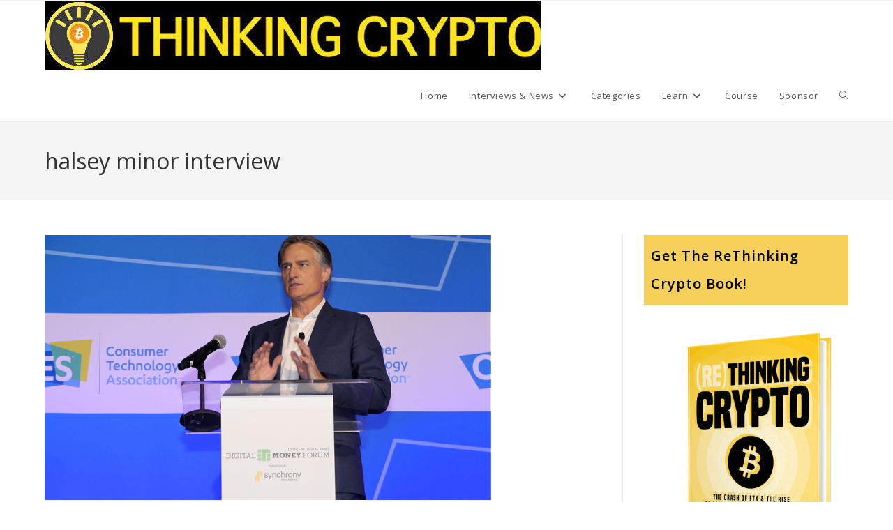

--- FILE ---
content_type: text/html; charset=UTF-8
request_url: https://www.thinkingcrypto.com/halsey-minor-interview-videocoin-cnet-uphold-video-nfts-bitcoin-sec-crypto-regulations/halsey-minor-interview/
body_size: 14526
content:
<!DOCTYPE html>
<html class="html" lang="en-US">
<head>
	<meta charset="UTF-8">
	<link rel="profile" href="https://gmpg.org/xfn/11">

	<title>halsey minor interview &#8211; Thinking Crypto Podcast</title>
<meta name='robots' content='max-image-preview:large' />
	<style>img:is([sizes="auto" i], [sizes^="auto," i]) { contain-intrinsic-size: 3000px 1500px }</style>
	<meta name="viewport" content="width=device-width, initial-scale=1"><link rel='dns-prefetch' href='//fonts.googleapis.com' />
<link rel="alternate" type="application/rss+xml" title="Thinking Crypto Podcast &raquo; Feed" href="https://www.thinkingcrypto.com/feed/" />
<link rel="alternate" type="application/rss+xml" title="Thinking Crypto Podcast &raquo; Comments Feed" href="https://www.thinkingcrypto.com/comments/feed/" />
<link rel="alternate" type="application/rss+xml" title="Thinking Crypto Podcast &raquo; halsey minor interview Comments Feed" href="https://www.thinkingcrypto.com/halsey-minor-interview-videocoin-cnet-uphold-video-nfts-bitcoin-sec-crypto-regulations/halsey-minor-interview/feed/" />
<script>
window._wpemojiSettings = {"baseUrl":"https:\/\/s.w.org\/images\/core\/emoji\/16.0.1\/72x72\/","ext":".png","svgUrl":"https:\/\/s.w.org\/images\/core\/emoji\/16.0.1\/svg\/","svgExt":".svg","source":{"concatemoji":"https:\/\/www.thinkingcrypto.com\/wp-includes\/js\/wp-emoji-release.min.js?ver=6.8.3"}};
/*! This file is auto-generated */
!function(s,n){var o,i,e;function c(e){try{var t={supportTests:e,timestamp:(new Date).valueOf()};sessionStorage.setItem(o,JSON.stringify(t))}catch(e){}}function p(e,t,n){e.clearRect(0,0,e.canvas.width,e.canvas.height),e.fillText(t,0,0);var t=new Uint32Array(e.getImageData(0,0,e.canvas.width,e.canvas.height).data),a=(e.clearRect(0,0,e.canvas.width,e.canvas.height),e.fillText(n,0,0),new Uint32Array(e.getImageData(0,0,e.canvas.width,e.canvas.height).data));return t.every(function(e,t){return e===a[t]})}function u(e,t){e.clearRect(0,0,e.canvas.width,e.canvas.height),e.fillText(t,0,0);for(var n=e.getImageData(16,16,1,1),a=0;a<n.data.length;a++)if(0!==n.data[a])return!1;return!0}function f(e,t,n,a){switch(t){case"flag":return n(e,"\ud83c\udff3\ufe0f\u200d\u26a7\ufe0f","\ud83c\udff3\ufe0f\u200b\u26a7\ufe0f")?!1:!n(e,"\ud83c\udde8\ud83c\uddf6","\ud83c\udde8\u200b\ud83c\uddf6")&&!n(e,"\ud83c\udff4\udb40\udc67\udb40\udc62\udb40\udc65\udb40\udc6e\udb40\udc67\udb40\udc7f","\ud83c\udff4\u200b\udb40\udc67\u200b\udb40\udc62\u200b\udb40\udc65\u200b\udb40\udc6e\u200b\udb40\udc67\u200b\udb40\udc7f");case"emoji":return!a(e,"\ud83e\udedf")}return!1}function g(e,t,n,a){var r="undefined"!=typeof WorkerGlobalScope&&self instanceof WorkerGlobalScope?new OffscreenCanvas(300,150):s.createElement("canvas"),o=r.getContext("2d",{willReadFrequently:!0}),i=(o.textBaseline="top",o.font="600 32px Arial",{});return e.forEach(function(e){i[e]=t(o,e,n,a)}),i}function t(e){var t=s.createElement("script");t.src=e,t.defer=!0,s.head.appendChild(t)}"undefined"!=typeof Promise&&(o="wpEmojiSettingsSupports",i=["flag","emoji"],n.supports={everything:!0,everythingExceptFlag:!0},e=new Promise(function(e){s.addEventListener("DOMContentLoaded",e,{once:!0})}),new Promise(function(t){var n=function(){try{var e=JSON.parse(sessionStorage.getItem(o));if("object"==typeof e&&"number"==typeof e.timestamp&&(new Date).valueOf()<e.timestamp+604800&&"object"==typeof e.supportTests)return e.supportTests}catch(e){}return null}();if(!n){if("undefined"!=typeof Worker&&"undefined"!=typeof OffscreenCanvas&&"undefined"!=typeof URL&&URL.createObjectURL&&"undefined"!=typeof Blob)try{var e="postMessage("+g.toString()+"("+[JSON.stringify(i),f.toString(),p.toString(),u.toString()].join(",")+"));",a=new Blob([e],{type:"text/javascript"}),r=new Worker(URL.createObjectURL(a),{name:"wpTestEmojiSupports"});return void(r.onmessage=function(e){c(n=e.data),r.terminate(),t(n)})}catch(e){}c(n=g(i,f,p,u))}t(n)}).then(function(e){for(var t in e)n.supports[t]=e[t],n.supports.everything=n.supports.everything&&n.supports[t],"flag"!==t&&(n.supports.everythingExceptFlag=n.supports.everythingExceptFlag&&n.supports[t]);n.supports.everythingExceptFlag=n.supports.everythingExceptFlag&&!n.supports.flag,n.DOMReady=!1,n.readyCallback=function(){n.DOMReady=!0}}).then(function(){return e}).then(function(){var e;n.supports.everything||(n.readyCallback(),(e=n.source||{}).concatemoji?t(e.concatemoji):e.wpemoji&&e.twemoji&&(t(e.twemoji),t(e.wpemoji)))}))}((window,document),window._wpemojiSettings);
</script>
<style id='wp-emoji-styles-inline-css'>

	img.wp-smiley, img.emoji {
		display: inline !important;
		border: none !important;
		box-shadow: none !important;
		height: 1em !important;
		width: 1em !important;
		margin: 0 0.07em !important;
		vertical-align: -0.1em !important;
		background: none !important;
		padding: 0 !important;
	}
</style>
<link rel='stylesheet' id='wp-block-library-css' href='https://www.thinkingcrypto.com/wp-includes/css/dist/block-library/style.min.css?ver=6.8.3' media='all' />
<style id='wp-block-library-theme-inline-css'>
.wp-block-audio :where(figcaption){color:#555;font-size:13px;text-align:center}.is-dark-theme .wp-block-audio :where(figcaption){color:#ffffffa6}.wp-block-audio{margin:0 0 1em}.wp-block-code{border:1px solid #ccc;border-radius:4px;font-family:Menlo,Consolas,monaco,monospace;padding:.8em 1em}.wp-block-embed :where(figcaption){color:#555;font-size:13px;text-align:center}.is-dark-theme .wp-block-embed :where(figcaption){color:#ffffffa6}.wp-block-embed{margin:0 0 1em}.blocks-gallery-caption{color:#555;font-size:13px;text-align:center}.is-dark-theme .blocks-gallery-caption{color:#ffffffa6}:root :where(.wp-block-image figcaption){color:#555;font-size:13px;text-align:center}.is-dark-theme :root :where(.wp-block-image figcaption){color:#ffffffa6}.wp-block-image{margin:0 0 1em}.wp-block-pullquote{border-bottom:4px solid;border-top:4px solid;color:currentColor;margin-bottom:1.75em}.wp-block-pullquote cite,.wp-block-pullquote footer,.wp-block-pullquote__citation{color:currentColor;font-size:.8125em;font-style:normal;text-transform:uppercase}.wp-block-quote{border-left:.25em solid;margin:0 0 1.75em;padding-left:1em}.wp-block-quote cite,.wp-block-quote footer{color:currentColor;font-size:.8125em;font-style:normal;position:relative}.wp-block-quote:where(.has-text-align-right){border-left:none;border-right:.25em solid;padding-left:0;padding-right:1em}.wp-block-quote:where(.has-text-align-center){border:none;padding-left:0}.wp-block-quote.is-large,.wp-block-quote.is-style-large,.wp-block-quote:where(.is-style-plain){border:none}.wp-block-search .wp-block-search__label{font-weight:700}.wp-block-search__button{border:1px solid #ccc;padding:.375em .625em}:where(.wp-block-group.has-background){padding:1.25em 2.375em}.wp-block-separator.has-css-opacity{opacity:.4}.wp-block-separator{border:none;border-bottom:2px solid;margin-left:auto;margin-right:auto}.wp-block-separator.has-alpha-channel-opacity{opacity:1}.wp-block-separator:not(.is-style-wide):not(.is-style-dots){width:100px}.wp-block-separator.has-background:not(.is-style-dots){border-bottom:none;height:1px}.wp-block-separator.has-background:not(.is-style-wide):not(.is-style-dots){height:2px}.wp-block-table{margin:0 0 1em}.wp-block-table td,.wp-block-table th{word-break:normal}.wp-block-table :where(figcaption){color:#555;font-size:13px;text-align:center}.is-dark-theme .wp-block-table :where(figcaption){color:#ffffffa6}.wp-block-video :where(figcaption){color:#555;font-size:13px;text-align:center}.is-dark-theme .wp-block-video :where(figcaption){color:#ffffffa6}.wp-block-video{margin:0 0 1em}:root :where(.wp-block-template-part.has-background){margin-bottom:0;margin-top:0;padding:1.25em 2.375em}
</style>
<style id='classic-theme-styles-inline-css'>
/*! This file is auto-generated */
.wp-block-button__link{color:#fff;background-color:#32373c;border-radius:9999px;box-shadow:none;text-decoration:none;padding:calc(.667em + 2px) calc(1.333em + 2px);font-size:1.125em}.wp-block-file__button{background:#32373c;color:#fff;text-decoration:none}
</style>
<style id='global-styles-inline-css'>
:root{--wp--preset--aspect-ratio--square: 1;--wp--preset--aspect-ratio--4-3: 4/3;--wp--preset--aspect-ratio--3-4: 3/4;--wp--preset--aspect-ratio--3-2: 3/2;--wp--preset--aspect-ratio--2-3: 2/3;--wp--preset--aspect-ratio--16-9: 16/9;--wp--preset--aspect-ratio--9-16: 9/16;--wp--preset--color--black: #000000;--wp--preset--color--cyan-bluish-gray: #abb8c3;--wp--preset--color--white: #ffffff;--wp--preset--color--pale-pink: #f78da7;--wp--preset--color--vivid-red: #cf2e2e;--wp--preset--color--luminous-vivid-orange: #ff6900;--wp--preset--color--luminous-vivid-amber: #fcb900;--wp--preset--color--light-green-cyan: #7bdcb5;--wp--preset--color--vivid-green-cyan: #00d084;--wp--preset--color--pale-cyan-blue: #8ed1fc;--wp--preset--color--vivid-cyan-blue: #0693e3;--wp--preset--color--vivid-purple: #9b51e0;--wp--preset--gradient--vivid-cyan-blue-to-vivid-purple: linear-gradient(135deg,rgba(6,147,227,1) 0%,rgb(155,81,224) 100%);--wp--preset--gradient--light-green-cyan-to-vivid-green-cyan: linear-gradient(135deg,rgb(122,220,180) 0%,rgb(0,208,130) 100%);--wp--preset--gradient--luminous-vivid-amber-to-luminous-vivid-orange: linear-gradient(135deg,rgba(252,185,0,1) 0%,rgba(255,105,0,1) 100%);--wp--preset--gradient--luminous-vivid-orange-to-vivid-red: linear-gradient(135deg,rgba(255,105,0,1) 0%,rgb(207,46,46) 100%);--wp--preset--gradient--very-light-gray-to-cyan-bluish-gray: linear-gradient(135deg,rgb(238,238,238) 0%,rgb(169,184,195) 100%);--wp--preset--gradient--cool-to-warm-spectrum: linear-gradient(135deg,rgb(74,234,220) 0%,rgb(151,120,209) 20%,rgb(207,42,186) 40%,rgb(238,44,130) 60%,rgb(251,105,98) 80%,rgb(254,248,76) 100%);--wp--preset--gradient--blush-light-purple: linear-gradient(135deg,rgb(255,206,236) 0%,rgb(152,150,240) 100%);--wp--preset--gradient--blush-bordeaux: linear-gradient(135deg,rgb(254,205,165) 0%,rgb(254,45,45) 50%,rgb(107,0,62) 100%);--wp--preset--gradient--luminous-dusk: linear-gradient(135deg,rgb(255,203,112) 0%,rgb(199,81,192) 50%,rgb(65,88,208) 100%);--wp--preset--gradient--pale-ocean: linear-gradient(135deg,rgb(255,245,203) 0%,rgb(182,227,212) 50%,rgb(51,167,181) 100%);--wp--preset--gradient--electric-grass: linear-gradient(135deg,rgb(202,248,128) 0%,rgb(113,206,126) 100%);--wp--preset--gradient--midnight: linear-gradient(135deg,rgb(2,3,129) 0%,rgb(40,116,252) 100%);--wp--preset--font-size--small: 13px;--wp--preset--font-size--medium: 20px;--wp--preset--font-size--large: 36px;--wp--preset--font-size--x-large: 42px;--wp--preset--spacing--20: 0.44rem;--wp--preset--spacing--30: 0.67rem;--wp--preset--spacing--40: 1rem;--wp--preset--spacing--50: 1.5rem;--wp--preset--spacing--60: 2.25rem;--wp--preset--spacing--70: 3.38rem;--wp--preset--spacing--80: 5.06rem;--wp--preset--shadow--natural: 6px 6px 9px rgba(0, 0, 0, 0.2);--wp--preset--shadow--deep: 12px 12px 50px rgba(0, 0, 0, 0.4);--wp--preset--shadow--sharp: 6px 6px 0px rgba(0, 0, 0, 0.2);--wp--preset--shadow--outlined: 6px 6px 0px -3px rgba(255, 255, 255, 1), 6px 6px rgba(0, 0, 0, 1);--wp--preset--shadow--crisp: 6px 6px 0px rgba(0, 0, 0, 1);}:where(.is-layout-flex){gap: 0.5em;}:where(.is-layout-grid){gap: 0.5em;}body .is-layout-flex{display: flex;}.is-layout-flex{flex-wrap: wrap;align-items: center;}.is-layout-flex > :is(*, div){margin: 0;}body .is-layout-grid{display: grid;}.is-layout-grid > :is(*, div){margin: 0;}:where(.wp-block-columns.is-layout-flex){gap: 2em;}:where(.wp-block-columns.is-layout-grid){gap: 2em;}:where(.wp-block-post-template.is-layout-flex){gap: 1.25em;}:where(.wp-block-post-template.is-layout-grid){gap: 1.25em;}.has-black-color{color: var(--wp--preset--color--black) !important;}.has-cyan-bluish-gray-color{color: var(--wp--preset--color--cyan-bluish-gray) !important;}.has-white-color{color: var(--wp--preset--color--white) !important;}.has-pale-pink-color{color: var(--wp--preset--color--pale-pink) !important;}.has-vivid-red-color{color: var(--wp--preset--color--vivid-red) !important;}.has-luminous-vivid-orange-color{color: var(--wp--preset--color--luminous-vivid-orange) !important;}.has-luminous-vivid-amber-color{color: var(--wp--preset--color--luminous-vivid-amber) !important;}.has-light-green-cyan-color{color: var(--wp--preset--color--light-green-cyan) !important;}.has-vivid-green-cyan-color{color: var(--wp--preset--color--vivid-green-cyan) !important;}.has-pale-cyan-blue-color{color: var(--wp--preset--color--pale-cyan-blue) !important;}.has-vivid-cyan-blue-color{color: var(--wp--preset--color--vivid-cyan-blue) !important;}.has-vivid-purple-color{color: var(--wp--preset--color--vivid-purple) !important;}.has-black-background-color{background-color: var(--wp--preset--color--black) !important;}.has-cyan-bluish-gray-background-color{background-color: var(--wp--preset--color--cyan-bluish-gray) !important;}.has-white-background-color{background-color: var(--wp--preset--color--white) !important;}.has-pale-pink-background-color{background-color: var(--wp--preset--color--pale-pink) !important;}.has-vivid-red-background-color{background-color: var(--wp--preset--color--vivid-red) !important;}.has-luminous-vivid-orange-background-color{background-color: var(--wp--preset--color--luminous-vivid-orange) !important;}.has-luminous-vivid-amber-background-color{background-color: var(--wp--preset--color--luminous-vivid-amber) !important;}.has-light-green-cyan-background-color{background-color: var(--wp--preset--color--light-green-cyan) !important;}.has-vivid-green-cyan-background-color{background-color: var(--wp--preset--color--vivid-green-cyan) !important;}.has-pale-cyan-blue-background-color{background-color: var(--wp--preset--color--pale-cyan-blue) !important;}.has-vivid-cyan-blue-background-color{background-color: var(--wp--preset--color--vivid-cyan-blue) !important;}.has-vivid-purple-background-color{background-color: var(--wp--preset--color--vivid-purple) !important;}.has-black-border-color{border-color: var(--wp--preset--color--black) !important;}.has-cyan-bluish-gray-border-color{border-color: var(--wp--preset--color--cyan-bluish-gray) !important;}.has-white-border-color{border-color: var(--wp--preset--color--white) !important;}.has-pale-pink-border-color{border-color: var(--wp--preset--color--pale-pink) !important;}.has-vivid-red-border-color{border-color: var(--wp--preset--color--vivid-red) !important;}.has-luminous-vivid-orange-border-color{border-color: var(--wp--preset--color--luminous-vivid-orange) !important;}.has-luminous-vivid-amber-border-color{border-color: var(--wp--preset--color--luminous-vivid-amber) !important;}.has-light-green-cyan-border-color{border-color: var(--wp--preset--color--light-green-cyan) !important;}.has-vivid-green-cyan-border-color{border-color: var(--wp--preset--color--vivid-green-cyan) !important;}.has-pale-cyan-blue-border-color{border-color: var(--wp--preset--color--pale-cyan-blue) !important;}.has-vivid-cyan-blue-border-color{border-color: var(--wp--preset--color--vivid-cyan-blue) !important;}.has-vivid-purple-border-color{border-color: var(--wp--preset--color--vivid-purple) !important;}.has-vivid-cyan-blue-to-vivid-purple-gradient-background{background: var(--wp--preset--gradient--vivid-cyan-blue-to-vivid-purple) !important;}.has-light-green-cyan-to-vivid-green-cyan-gradient-background{background: var(--wp--preset--gradient--light-green-cyan-to-vivid-green-cyan) !important;}.has-luminous-vivid-amber-to-luminous-vivid-orange-gradient-background{background: var(--wp--preset--gradient--luminous-vivid-amber-to-luminous-vivid-orange) !important;}.has-luminous-vivid-orange-to-vivid-red-gradient-background{background: var(--wp--preset--gradient--luminous-vivid-orange-to-vivid-red) !important;}.has-very-light-gray-to-cyan-bluish-gray-gradient-background{background: var(--wp--preset--gradient--very-light-gray-to-cyan-bluish-gray) !important;}.has-cool-to-warm-spectrum-gradient-background{background: var(--wp--preset--gradient--cool-to-warm-spectrum) !important;}.has-blush-light-purple-gradient-background{background: var(--wp--preset--gradient--blush-light-purple) !important;}.has-blush-bordeaux-gradient-background{background: var(--wp--preset--gradient--blush-bordeaux) !important;}.has-luminous-dusk-gradient-background{background: var(--wp--preset--gradient--luminous-dusk) !important;}.has-pale-ocean-gradient-background{background: var(--wp--preset--gradient--pale-ocean) !important;}.has-electric-grass-gradient-background{background: var(--wp--preset--gradient--electric-grass) !important;}.has-midnight-gradient-background{background: var(--wp--preset--gradient--midnight) !important;}.has-small-font-size{font-size: var(--wp--preset--font-size--small) !important;}.has-medium-font-size{font-size: var(--wp--preset--font-size--medium) !important;}.has-large-font-size{font-size: var(--wp--preset--font-size--large) !important;}.has-x-large-font-size{font-size: var(--wp--preset--font-size--x-large) !important;}
:where(.wp-block-post-template.is-layout-flex){gap: 1.25em;}:where(.wp-block-post-template.is-layout-grid){gap: 1.25em;}
:where(.wp-block-columns.is-layout-flex){gap: 2em;}:where(.wp-block-columns.is-layout-grid){gap: 2em;}
:root :where(.wp-block-pullquote){font-size: 1.5em;line-height: 1.6;}
</style>
<link rel='stylesheet' id='wp-components-css' href='https://www.thinkingcrypto.com/wp-includes/css/dist/components/style.min.css?ver=6.8.3' media='all' />
<link rel='stylesheet' id='godaddy-styles-css' href='https://www.thinkingcrypto.com/wp-content/mu-plugins/vendor/wpex/godaddy-launch/includes/Dependencies/GoDaddy/Styles/build/latest.css?ver=2.0.2' media='all' />
<link rel='stylesheet' id='oceanwp-style-css' href='https://www.thinkingcrypto.com/wp-content/themes/oceanwp/assets/css/style.min.css?ver=1.0' media='all' />
<link rel='stylesheet' id='child-style-css' href='https://www.thinkingcrypto.com/wp-content/themes/thinkingcrypto-child-theme/style.css?ver=6.8.3' media='all' />
<link rel='stylesheet' id='font-awesome-css' href='https://www.thinkingcrypto.com/wp-content/themes/oceanwp/assets/fonts/fontawesome/css/all.min.css?ver=6.7.2' media='all' />
<link rel='stylesheet' id='simple-line-icons-css' href='https://www.thinkingcrypto.com/wp-content/themes/oceanwp/assets/css/third/simple-line-icons.min.css?ver=2.4.0' media='all' />
<link rel='stylesheet' id='oceanwp-google-font-open-sans-css' href='//fonts.googleapis.com/css?family=Open+Sans%3A100%2C200%2C300%2C400%2C500%2C600%2C700%2C800%2C900%2C100i%2C200i%2C300i%2C400i%2C500i%2C600i%2C700i%2C800i%2C900i&#038;subset=latin&#038;display=swap&#038;ver=6.8.3' media='all' />
<script src="https://www.thinkingcrypto.com/wp-includes/js/jquery/jquery.min.js?ver=3.7.1" id="jquery-core-js"></script>
<script src="https://www.thinkingcrypto.com/wp-includes/js/jquery/jquery-migrate.min.js?ver=3.4.1" id="jquery-migrate-js"></script>
<link rel="https://api.w.org/" href="https://www.thinkingcrypto.com/wp-json/" /><link rel="alternate" title="JSON" type="application/json" href="https://www.thinkingcrypto.com/wp-json/wp/v2/media/1490" /><link rel="EditURI" type="application/rsd+xml" title="RSD" href="https://www.thinkingcrypto.com/xmlrpc.php?rsd" />
<meta name="generator" content="WordPress 6.8.3" />
<link rel='shortlink' href='https://www.thinkingcrypto.com/?p=1490' />
<link rel="alternate" title="oEmbed (JSON)" type="application/json+oembed" href="https://www.thinkingcrypto.com/wp-json/oembed/1.0/embed?url=https%3A%2F%2Fwww.thinkingcrypto.com%2Fhalsey-minor-interview-videocoin-cnet-uphold-video-nfts-bitcoin-sec-crypto-regulations%2Fhalsey-minor-interview%2F" />
<link rel="alternate" title="oEmbed (XML)" type="text/xml+oembed" href="https://www.thinkingcrypto.com/wp-json/oembed/1.0/embed?url=https%3A%2F%2Fwww.thinkingcrypto.com%2Fhalsey-minor-interview-videocoin-cnet-uphold-video-nfts-bitcoin-sec-crypto-regulations%2Fhalsey-minor-interview%2F&#038;format=xml" />
<meta name="generator" content="Elementor 3.34.2; features: e_font_icon_svg, additional_custom_breakpoints; settings: css_print_method-external, google_font-enabled, font_display-auto">
			<style>
				.e-con.e-parent:nth-of-type(n+4):not(.e-lazyloaded):not(.e-no-lazyload),
				.e-con.e-parent:nth-of-type(n+4):not(.e-lazyloaded):not(.e-no-lazyload) * {
					background-image: none !important;
				}
				@media screen and (max-height: 1024px) {
					.e-con.e-parent:nth-of-type(n+3):not(.e-lazyloaded):not(.e-no-lazyload),
					.e-con.e-parent:nth-of-type(n+3):not(.e-lazyloaded):not(.e-no-lazyload) * {
						background-image: none !important;
					}
				}
				@media screen and (max-height: 640px) {
					.e-con.e-parent:nth-of-type(n+2):not(.e-lazyloaded):not(.e-no-lazyload),
					.e-con.e-parent:nth-of-type(n+2):not(.e-lazyloaded):not(.e-no-lazyload) * {
						background-image: none !important;
					}
				}
			</style>
			<link rel="icon" href="https://www.thinkingcrypto.com/wp-content/uploads/2023/12/cropped-coin-logo-32x32.png" sizes="32x32" />
<link rel="icon" href="https://www.thinkingcrypto.com/wp-content/uploads/2023/12/cropped-coin-logo-192x192.png" sizes="192x192" />
<link rel="apple-touch-icon" href="https://www.thinkingcrypto.com/wp-content/uploads/2023/12/cropped-coin-logo-180x180.png" />
<meta name="msapplication-TileImage" content="https://www.thinkingcrypto.com/wp-content/uploads/2023/12/cropped-coin-logo-270x270.png" />
		<style id="wp-custom-css">
			#top-bar{padding:0}h1.has-background,h2.has-background,h3.has-background,h4.has-background,h5.has-background,h6.has-background{padding:.5em .5em}.sidebar-box .widget-title,.sidebar-box.widget_block .wp-block-heading{margin-bottom:10px;padding:10px;line-height:2!important;background-color:#F6D05a}.site-breadcrumbs{display:none !important}#author-bio{display:none !important}		</style>
		<!-- OceanWP CSS -->
<style type="text/css">
/* Colors */a:hover,a.light:hover,.theme-heading .text::before,.theme-heading .text::after,#top-bar-content >a:hover,#top-bar-social li.oceanwp-email a:hover,#site-navigation-wrap .dropdown-menu >li >a:hover,#site-header.medium-header #medium-searchform button:hover,.oceanwp-mobile-menu-icon a:hover,.blog-entry.post .blog-entry-header .entry-title a:hover,.blog-entry.post .blog-entry-readmore a:hover,.blog-entry.thumbnail-entry .blog-entry-category a,ul.meta li a:hover,.dropcap,.single nav.post-navigation .nav-links .title,body .related-post-title a:hover,body #wp-calendar caption,body .contact-info-widget.default i,body .contact-info-widget.big-icons i,body .custom-links-widget .oceanwp-custom-links li a:hover,body .custom-links-widget .oceanwp-custom-links li a:hover:before,body .posts-thumbnails-widget li a:hover,body .social-widget li.oceanwp-email a:hover,.comment-author .comment-meta .comment-reply-link,#respond #cancel-comment-reply-link:hover,#footer-widgets .footer-box a:hover,#footer-bottom a:hover,#footer-bottom #footer-bottom-menu a:hover,.sidr a:hover,.sidr-class-dropdown-toggle:hover,.sidr-class-menu-item-has-children.active >a,.sidr-class-menu-item-has-children.active >a >.sidr-class-dropdown-toggle,input[type=checkbox]:checked:before{color:#f6d05a}.single nav.post-navigation .nav-links .title .owp-icon use,.blog-entry.post .blog-entry-readmore a:hover .owp-icon use,body .contact-info-widget.default .owp-icon use,body .contact-info-widget.big-icons .owp-icon use{stroke:#f6d05a}input[type="button"],input[type="reset"],input[type="submit"],button[type="submit"],.button,#site-navigation-wrap .dropdown-menu >li.btn >a >span,.thumbnail:hover i,.thumbnail:hover .link-post-svg-icon,.post-quote-content,.omw-modal .omw-close-modal,body .contact-info-widget.big-icons li:hover i,body .contact-info-widget.big-icons li:hover .owp-icon,body div.wpforms-container-full .wpforms-form input[type=submit],body div.wpforms-container-full .wpforms-form button[type=submit],body div.wpforms-container-full .wpforms-form .wpforms-page-button,.woocommerce-cart .wp-element-button,.woocommerce-checkout .wp-element-button,.wp-block-button__link{background-color:#f6d05a}.widget-title{border-color:#f6d05a}blockquote{border-color:#f6d05a}.wp-block-quote{border-color:#f6d05a}#searchform-dropdown{border-color:#f6d05a}.dropdown-menu .sub-menu{border-color:#f6d05a}.blog-entry.large-entry .blog-entry-readmore a:hover{border-color:#f6d05a}.oceanwp-newsletter-form-wrap input[type="email"]:focus{border-color:#f6d05a}.social-widget li.oceanwp-email a:hover{border-color:#f6d05a}#respond #cancel-comment-reply-link:hover{border-color:#f6d05a}body .contact-info-widget.big-icons li:hover i{border-color:#f6d05a}body .contact-info-widget.big-icons li:hover .owp-icon{border-color:#f6d05a}#footer-widgets .oceanwp-newsletter-form-wrap input[type="email"]:focus{border-color:#f6d05a}a:hover{color:#f6d05a}a:hover .owp-icon use{stroke:#f6d05a}body .theme-button,body input[type="submit"],body button[type="submit"],body button,body .button,body div.wpforms-container-full .wpforms-form input[type=submit],body div.wpforms-container-full .wpforms-form button[type=submit],body div.wpforms-container-full .wpforms-form .wpforms-page-button,.woocommerce-cart .wp-element-button,.woocommerce-checkout .wp-element-button,.wp-block-button__link{border-color:#ffffff}body .theme-button:hover,body input[type="submit"]:hover,body button[type="submit"]:hover,body button:hover,body .button:hover,body div.wpforms-container-full .wpforms-form input[type=submit]:hover,body div.wpforms-container-full .wpforms-form input[type=submit]:active,body div.wpforms-container-full .wpforms-form button[type=submit]:hover,body div.wpforms-container-full .wpforms-form button[type=submit]:active,body div.wpforms-container-full .wpforms-form .wpforms-page-button:hover,body div.wpforms-container-full .wpforms-form .wpforms-page-button:active,.woocommerce-cart .wp-element-button:hover,.woocommerce-checkout .wp-element-button:hover,.wp-block-button__link:hover{border-color:#ffffff}/* OceanWP Style Settings CSS */.theme-button,input[type="submit"],button[type="submit"],button,.button,body div.wpforms-container-full .wpforms-form input[type=submit],body div.wpforms-container-full .wpforms-form button[type=submit],body div.wpforms-container-full .wpforms-form .wpforms-page-button{border-style:solid}.theme-button,input[type="submit"],button[type="submit"],button,.button,body div.wpforms-container-full .wpforms-form input[type=submit],body div.wpforms-container-full .wpforms-form button[type=submit],body div.wpforms-container-full .wpforms-form .wpforms-page-button{border-width:1px}form input[type="text"],form input[type="password"],form input[type="email"],form input[type="url"],form input[type="date"],form input[type="month"],form input[type="time"],form input[type="datetime"],form input[type="datetime-local"],form input[type="week"],form input[type="number"],form input[type="search"],form input[type="tel"],form input[type="color"],form select,form textarea,.woocommerce .woocommerce-checkout .select2-container--default .select2-selection--single{border-style:solid}body div.wpforms-container-full .wpforms-form input[type=date],body div.wpforms-container-full .wpforms-form input[type=datetime],body div.wpforms-container-full .wpforms-form input[type=datetime-local],body div.wpforms-container-full .wpforms-form input[type=email],body div.wpforms-container-full .wpforms-form input[type=month],body div.wpforms-container-full .wpforms-form input[type=number],body div.wpforms-container-full .wpforms-form input[type=password],body div.wpforms-container-full .wpforms-form input[type=range],body div.wpforms-container-full .wpforms-form input[type=search],body div.wpforms-container-full .wpforms-form input[type=tel],body div.wpforms-container-full .wpforms-form input[type=text],body div.wpforms-container-full .wpforms-form input[type=time],body div.wpforms-container-full .wpforms-form input[type=url],body div.wpforms-container-full .wpforms-form input[type=week],body div.wpforms-container-full .wpforms-form select,body div.wpforms-container-full .wpforms-form textarea{border-style:solid}form input[type="text"],form input[type="password"],form input[type="email"],form input[type="url"],form input[type="date"],form input[type="month"],form input[type="time"],form input[type="datetime"],form input[type="datetime-local"],form input[type="week"],form input[type="number"],form input[type="search"],form input[type="tel"],form input[type="color"],form select,form textarea{border-radius:3px}body div.wpforms-container-full .wpforms-form input[type=date],body div.wpforms-container-full .wpforms-form input[type=datetime],body div.wpforms-container-full .wpforms-form input[type=datetime-local],body div.wpforms-container-full .wpforms-form input[type=email],body div.wpforms-container-full .wpforms-form input[type=month],body div.wpforms-container-full .wpforms-form input[type=number],body div.wpforms-container-full .wpforms-form input[type=password],body div.wpforms-container-full .wpforms-form input[type=range],body div.wpforms-container-full .wpforms-form input[type=search],body div.wpforms-container-full .wpforms-form input[type=tel],body div.wpforms-container-full .wpforms-form input[type=text],body div.wpforms-container-full .wpforms-form input[type=time],body div.wpforms-container-full .wpforms-form input[type=url],body div.wpforms-container-full .wpforms-form input[type=week],body div.wpforms-container-full .wpforms-form select,body div.wpforms-container-full .wpforms-form textarea{border-radius:3px}/* Header */#site-header.has-header-media .overlay-header-media{background-color:rgba(0,0,0,0.5)}/* Blog CSS */.ocean-single-post-header ul.meta-item li a:hover{color:#333333}/* Sidebar */.widget-area .sidebar-box{background-color:#ffffff}.widget-title{border-color:#f6d05a}/* Typography */body{font-family:'Open Sans';font-size:14px;line-height:1.8}h1,h2,h3,h4,h5,h6,.theme-heading,.widget-title,.oceanwp-widget-recent-posts-title,.comment-reply-title,.entry-title,.sidebar-box .widget-title{font-family:'Open Sans';line-height:1.4}h1{font-size:23px;line-height:1.4}h2{font-size:20px;line-height:1.4em}h3{font-size:18px;line-height:1.4}h4{font-size:17px;line-height:1.4}h5{font-size:14px;line-height:1.4}h6{font-size:15px;line-height:1.4}.page-header .page-header-title,.page-header.background-image-page-header .page-header-title{font-size:32px;line-height:1.4}.page-header .page-subheading{font-size:15px;line-height:1.8}.site-breadcrumbs,.site-breadcrumbs a{font-size:13px;line-height:1.4}#top-bar-content,#top-bar-social-alt{font-size:12px;line-height:1.8}#site-logo a.site-logo-text{font-size:24px;line-height:1.8}.dropdown-menu ul li a.menu-link,#site-header.full_screen-header .fs-dropdown-menu ul.sub-menu li a{font-size:12px;line-height:1.2;letter-spacing:.6px}.sidr-class-dropdown-menu li a,a.sidr-class-toggle-sidr-close,#mobile-dropdown ul li a,body #mobile-fullscreen ul li a{font-size:15px;line-height:1.8}.blog-entry.post .blog-entry-header .entry-title a{font-size:24px;line-height:1.4}.ocean-single-post-header .single-post-title{font-size:34px;line-height:1.4;letter-spacing:.6px}.ocean-single-post-header ul.meta-item li,.ocean-single-post-header ul.meta-item li a{font-size:13px;line-height:1.4;letter-spacing:.6px}.ocean-single-post-header .post-author-name,.ocean-single-post-header .post-author-name a{font-size:14px;line-height:1.4;letter-spacing:.6px}.ocean-single-post-header .post-author-description{font-size:12px;line-height:1.4;letter-spacing:.6px}.single-post .entry-title{line-height:1.4;letter-spacing:.6px}.single-post ul.meta li,.single-post ul.meta li a{font-size:14px;line-height:1.4;letter-spacing:.6px}.sidebar-box .widget-title,.sidebar-box.widget_block .wp-block-heading{font-family:'Open Sans';font-size:18px;line-height:1;letter-spacing:1px;font-weight:600}#footer-widgets .footer-box .widget-title{font-size:13px;line-height:1;letter-spacing:1px}#footer-bottom #copyright{font-size:12px;line-height:1}#footer-bottom #footer-bottom-menu{font-size:12px;line-height:1}.woocommerce-store-notice.demo_store{line-height:2;letter-spacing:1.5px}.demo_store .woocommerce-store-notice__dismiss-link{line-height:2;letter-spacing:1.5px}.woocommerce ul.products li.product li.title h2,.woocommerce ul.products li.product li.title a{font-size:14px;line-height:1.5}.woocommerce ul.products li.product li.category,.woocommerce ul.products li.product li.category a{font-size:12px;line-height:1}.woocommerce ul.products li.product .price{font-size:18px;line-height:1}.woocommerce ul.products li.product .button,.woocommerce ul.products li.product .product-inner .added_to_cart{font-size:12px;line-height:1.5;letter-spacing:1px}.woocommerce ul.products li.owp-woo-cond-notice span,.woocommerce ul.products li.owp-woo-cond-notice a{font-size:16px;line-height:1;letter-spacing:1px;font-weight:600;text-transform:capitalize}.woocommerce div.product .product_title{font-size:24px;line-height:1.4;letter-spacing:.6px}.woocommerce div.product p.price{font-size:36px;line-height:1}.woocommerce .owp-btn-normal .summary form button.button,.woocommerce .owp-btn-big .summary form button.button,.woocommerce .owp-btn-very-big .summary form button.button{font-size:12px;line-height:1.5;letter-spacing:1px;text-transform:uppercase}.woocommerce div.owp-woo-single-cond-notice span,.woocommerce div.owp-woo-single-cond-notice a{font-size:18px;line-height:2;letter-spacing:1.5px;font-weight:600;text-transform:capitalize}
</style></head>

<body class="attachment wp-singular attachment-template-default single single-attachment postid-1490 attachmentid-1490 attachment-jpeg wp-custom-logo wp-embed-responsive wp-theme-oceanwp wp-child-theme-thinkingcrypto-child-theme oceanwp-theme dropdown-mobile default-breakpoint has-sidebar content-right-sidebar has-topbar has-breadcrumbs elementor-default elementor-kit-775" itemscope="itemscope" itemtype="https://schema.org/WebPage">

	
	
	<div id="outer-wrap" class="site clr">

		<a class="skip-link screen-reader-text" href="#main">Skip to content</a>

		
		<div id="wrap" class="clr">

			

<div id="top-bar-wrap" class="clr">

	<div id="top-bar" class="clr container has-no-content">

		
		<div id="top-bar-inner" class="clr">

			

		</div><!-- #top-bar-inner -->

		
	</div><!-- #top-bar -->

</div><!-- #top-bar-wrap -->


			
<header id="site-header" class="minimal-header clr" data-height="74" itemscope="itemscope" itemtype="https://schema.org/WPHeader" role="banner">

	
					
			<div id="site-header-inner" class="clr container">

				
				

<div id="site-logo" class="clr" itemscope itemtype="https://schema.org/Brand" >

	
	<div id="site-logo-inner" class="clr">

		<a href="https://www.thinkingcrypto.com/" class="custom-logo-link" rel="home"><img fetchpriority="high" width="711" height="99" src="https://www.thinkingcrypto.com/wp-content/uploads/2024/03/cropped-TC-LOGO-2024-e1730816403701.jpg" class="custom-logo" alt="Thinking Crypto Podcast" decoding="async" srcset="https://www.thinkingcrypto.com/wp-content/uploads/2024/03/cropped-TC-LOGO-2024-e1730816403701.jpg 711w, https://www.thinkingcrypto.com/wp-content/uploads/2024/03/cropped-TC-LOGO-2024-e1730816403701-300x42.jpg 300w" sizes="(max-width: 711px) 100vw, 711px" /></a>
	</div><!-- #site-logo-inner -->

	
	
</div><!-- #site-logo -->

			<div id="site-navigation-wrap" class="clr">
			
			
			
			<nav id="site-navigation" class="navigation main-navigation clr" itemscope="itemscope" itemtype="https://schema.org/SiteNavigationElement" role="navigation" >

				<ul id="menu-main" class="main-menu dropdown-menu sf-menu"><li id="menu-item-42" class="menu-item menu-item-type-custom menu-item-object-custom menu-item-home menu-item-42"><a href="https://www.thinkingcrypto.com" class="menu-link"><span class="text-wrap">Home</span></a></li><li id="menu-item-81" class="menu-item menu-item-type-post_type menu-item-object-page current_page_parent menu-item-has-children dropdown menu-item-81"><a href="https://www.thinkingcrypto.com/news/" class="menu-link"><span class="text-wrap">Interviews &amp; News<i class="nav-arrow fa fa-angle-down" aria-hidden="true" role="img"></i></span></a>
<ul class="sub-menu">
	<li id="menu-item-2391" class="menu-item menu-item-type-post_type menu-item-object-page menu-item-2391"><a href="https://www.thinkingcrypto.com/guests/" class="menu-link"><span class="text-wrap">Guests</span></a></li></ul>
</li><li id="menu-item-5042" class="menu-item menu-item-type-post_type menu-item-object-page menu-item-5042"><a href="https://www.thinkingcrypto.com/categories/" class="menu-link"><span class="text-wrap">Categories</span></a></li><li id="menu-item-1446" class="menu-item menu-item-type-post_type menu-item-object-page menu-item-has-children dropdown menu-item-1446 nav-no-click"><a href="https://www.thinkingcrypto.com/crypto-101/" class="menu-link"><span class="text-wrap">Learn<i class="nav-arrow fa fa-angle-down" aria-hidden="true" role="img"></i></span></a>
<ul class="sub-menu">
	<li id="menu-item-43" class="menu-item menu-item-type-post_type menu-item-object-page menu-item-43"><a href="https://www.thinkingcrypto.com/bitcoin/" class="menu-link"><span class="text-wrap">Bitcoin</span></a></li>	<li id="menu-item-2105" class="menu-item menu-item-type-post_type menu-item-object-page menu-item-2105"><a href="https://www.thinkingcrypto.com/crypto-101/" class="menu-link"><span class="text-wrap">Crypto 101</span></a></li>	<li id="menu-item-2089" class="menu-item menu-item-type-post_type menu-item-object-page menu-item-2089"><a href="https://www.thinkingcrypto.com/blockchain/" class="menu-link"><span class="text-wrap">Blockchain</span></a></li>	<li id="menu-item-47" class="menu-item menu-item-type-post_type menu-item-object-page menu-item-47"><a href="https://www.thinkingcrypto.com/storing-crypto/" class="menu-link"><span class="text-wrap">Storing Crypto</span></a></li>	<li id="menu-item-3407" class="menu-item menu-item-type-post_type menu-item-object-page menu-item-3407"><a href="https://www.thinkingcrypto.com/nfts/" class="menu-link"><span class="text-wrap">NFTs</span></a></li>	<li id="menu-item-46" class="menu-item menu-item-type-post_type menu-item-object-page menu-item-46"><a href="https://www.thinkingcrypto.com/terminology/" class="menu-link"><span class="text-wrap">Terminology</span></a></li></ul>
</li><li id="menu-item-5045" class="menu-item menu-item-type-custom menu-item-object-custom menu-item-5045"><a target="_blank" href="https://mycryptocourse.com/" class="menu-link"><span class="text-wrap">Course</span></a></li><li id="menu-item-3408" class="menu-item menu-item-type-post_type menu-item-object-page menu-item-3408"><a href="https://www.thinkingcrypto.com/sponsorship/" class="menu-link"><span class="text-wrap">Sponsor</span></a></li><li class="search-toggle-li" ><a href="https://www.thinkingcrypto.com/#" class="site-search-toggle search-dropdown-toggle"><span class="screen-reader-text">Toggle website search</span><i class=" icon-magnifier" aria-hidden="true" role="img"></i></a></li></ul>
<div id="searchform-dropdown" class="header-searchform-wrap clr" >
	
<form aria-label="Search this website" role="search" method="get" class="searchform" action="https://www.thinkingcrypto.com/">	
	<input aria-label="Insert search query" type="search" id="ocean-search-form-1" class="field" autocomplete="off" placeholder="Search" name="s">
		</form>
</div><!-- #searchform-dropdown -->

			</nav><!-- #site-navigation -->

			
			
					</div><!-- #site-navigation-wrap -->
			
		
	
				
	
	<div class="oceanwp-mobile-menu-icon clr mobile-right">

		
		
		
		<a href="https://www.thinkingcrypto.com/#mobile-menu-toggle" class="mobile-menu"  aria-label="Mobile Menu">
							<i class="fa fa-bars" aria-hidden="true"></i>
								<span class="oceanwp-text">Menu</span>
				<span class="oceanwp-close-text">Close</span>
						</a>

		
		
		
	</div><!-- #oceanwp-mobile-menu-navbar -->

	

			</div><!-- #site-header-inner -->

			
<div id="mobile-dropdown" class="clr" >

	<nav class="clr" itemscope="itemscope" itemtype="https://schema.org/SiteNavigationElement">

		<ul id="menu-main-1" class="menu"><li class="menu-item menu-item-type-custom menu-item-object-custom menu-item-home menu-item-42"><a href="https://www.thinkingcrypto.com">Home</a></li>
<li class="menu-item menu-item-type-post_type menu-item-object-page current_page_parent menu-item-has-children menu-item-81"><a href="https://www.thinkingcrypto.com/news/">Interviews &amp; News</a>
<ul class="sub-menu">
	<li class="menu-item menu-item-type-post_type menu-item-object-page menu-item-2391"><a href="https://www.thinkingcrypto.com/guests/">Guests</a></li>
</ul>
</li>
<li class="menu-item menu-item-type-post_type menu-item-object-page menu-item-5042"><a href="https://www.thinkingcrypto.com/categories/">Categories</a></li>
<li class="menu-item menu-item-type-post_type menu-item-object-page menu-item-has-children menu-item-1446"><a href="https://www.thinkingcrypto.com/crypto-101/">Learn</a>
<ul class="sub-menu">
	<li class="menu-item menu-item-type-post_type menu-item-object-page menu-item-43"><a href="https://www.thinkingcrypto.com/bitcoin/">Bitcoin</a></li>
	<li class="menu-item menu-item-type-post_type menu-item-object-page menu-item-2105"><a href="https://www.thinkingcrypto.com/crypto-101/">Crypto 101</a></li>
	<li class="menu-item menu-item-type-post_type menu-item-object-page menu-item-2089"><a href="https://www.thinkingcrypto.com/blockchain/">Blockchain</a></li>
	<li class="menu-item menu-item-type-post_type menu-item-object-page menu-item-47"><a href="https://www.thinkingcrypto.com/storing-crypto/">Storing Crypto</a></li>
	<li class="menu-item menu-item-type-post_type menu-item-object-page menu-item-3407"><a href="https://www.thinkingcrypto.com/nfts/">NFTs</a></li>
	<li class="menu-item menu-item-type-post_type menu-item-object-page menu-item-46"><a href="https://www.thinkingcrypto.com/terminology/">Terminology</a></li>
</ul>
</li>
<li class="menu-item menu-item-type-custom menu-item-object-custom menu-item-5045"><a target="_blank" href="https://mycryptocourse.com/">Course</a></li>
<li class="menu-item menu-item-type-post_type menu-item-object-page menu-item-3408"><a href="https://www.thinkingcrypto.com/sponsorship/">Sponsor</a></li>
<li class="search-toggle-li" ><a href="https://www.thinkingcrypto.com/#" class="site-search-toggle search-dropdown-toggle"><span class="screen-reader-text">Toggle website search</span><i class=" icon-magnifier" aria-hidden="true" role="img"></i></a></li></ul>
<div id="mobile-menu-search" class="clr">
	<form aria-label="Search this website" method="get" action="https://www.thinkingcrypto.com/" class="mobile-searchform">
		<input aria-label="Insert search query" value="" class="field" id="ocean-mobile-search-2" type="search" name="s" autocomplete="off" placeholder="Search" />
		<button aria-label="Submit search" type="submit" class="searchform-submit">
			<i class=" icon-magnifier" aria-hidden="true" role="img"></i>		</button>
					</form>
</div><!-- .mobile-menu-search -->

	</nav>

</div>

			
			
		
		
</header><!-- #site-header -->


			
			<main id="main" class="site-main clr"  role="main">

				

<header class="page-header">

	
	<div class="container clr page-header-inner">

		
			<h1 class="page-header-title clr" itemprop="headline">halsey minor interview</h1>

			
		
		<nav role="navigation" aria-label="Breadcrumbs" class="site-breadcrumbs clr position-"><ol class="trail-items" itemscope itemtype="http://schema.org/BreadcrumbList"><meta name="numberOfItems" content="4" /><meta name="itemListOrder" content="Ascending" /><li class="trail-item trail-begin" itemprop="itemListElement" itemscope itemtype="https://schema.org/ListItem"><a href="https://www.thinkingcrypto.com" rel="home" aria-label="Home" itemprop="item"><span itemprop="name"><i class=" icon-home" aria-hidden="true" role="img"></i><span class="breadcrumb-home has-icon">Home</span></span></a><span class="breadcrumb-sep">></span><meta itemprop="position" content="1" /></li><li class="trail-item" itemprop="itemListElement" itemscope itemtype="https://schema.org/ListItem"><a href="https://www.thinkingcrypto.com/category/interviews/" itemprop="item"><span itemprop="name">Interviews</span></a><span class="breadcrumb-sep">></span><meta itemprop="position" content="2" /></li><li class="trail-item" itemprop="itemListElement" itemscope itemtype="https://schema.org/ListItem"><a href="https://www.thinkingcrypto.com/halsey-minor-interview-videocoin-cnet-uphold-video-nfts-bitcoin-sec-crypto-regulations/" itemprop="item"><span itemprop="name">Halsey Minor Interview &#8211; VideoCoin, CNET, Uphold &#8211; Video NFTs, Bitcoin &#038; SEC Crypto Regulations</span></a><span class="breadcrumb-sep">></span><meta itemprop="position" content="3" /></li><li class="trail-item trail-end" itemprop="itemListElement" itemscope itemtype="https://schema.org/ListItem"><span itemprop="name"><a href="https://www.thinkingcrypto.com/halsey-minor-interview-videocoin-cnet-uphold-video-nfts-bitcoin-sec-crypto-regulations/halsey-minor-interview/">halsey minor interview</a></span><meta itemprop="position" content="4" /></li></ol></nav>
	</div><!-- .page-header-inner -->

	
	
</header><!-- .page-header -->


	
	<div id="content-wrap" class="container clr">

		
		<div id="primary" class="content-area clr">

			
			<div id="content" class="site-content">

				
				
					<article class="image-attachment post-1490 attachment type-attachment status-inherit hentry entry">
						<p><img width="640" height="380" src="https://www.thinkingcrypto.com/wp-content/uploads/2021/09/halsey-minor-interview.jpeg" class="attachment-full size-full" alt="Halsey Minor Interview" decoding="async" srcset="https://www.thinkingcrypto.com/wp-content/uploads/2021/09/halsey-minor-interview.jpeg 640w, https://www.thinkingcrypto.com/wp-content/uploads/2021/09/halsey-minor-interview-300x178.jpeg 300w" sizes="(max-width: 640px) 100vw, 640px" /></p>
						<div class="entry clr">
														
<section id="comments" class="comments-area clr has-comments">

	
	
		<div id="respond" class="comment-respond">
		<h3 id="reply-title" class="comment-reply-title">Leave a Reply <small><a rel="nofollow" id="cancel-comment-reply-link" href="/halsey-minor-interview-videocoin-cnet-uphold-video-nfts-bitcoin-sec-crypto-regulations/halsey-minor-interview/#respond" style="display:none;">Cancel reply</a></small></h3><form action="https://www.thinkingcrypto.com/wp-comments-post.php" method="post" id="commentform" class="comment-form"><div class="comment-textarea"><label for="comment" class="screen-reader-text">Comment</label><textarea name="comment" id="comment" cols="39" rows="4" tabindex="0" class="textarea-comment" placeholder="Your comment here..."></textarea></div><div class="comment-form-author"><label for="author" class="screen-reader-text">Enter your name or username to comment</label><input type="text" name="author" id="author" value="" placeholder="Name (required)" size="22" tabindex="0" aria-required="true" class="input-name" /></div>
<div class="comment-form-email"><label for="email" class="screen-reader-text">Enter your email address to comment</label><input type="text" name="email" id="email" value="" placeholder="Email (required)" size="22" tabindex="0" aria-required="true" class="input-email" /></div>
<div class="comment-form-url"><label for="url" class="screen-reader-text">Enter your website URL (optional)</label><input type="text" name="url" id="url" value="" placeholder="Website" size="22" tabindex="0" class="input-website" /></div>
		<div hidden class="wpsec_captcha_wrapper">
			<div class="wpsec_captcha_image"></div>
			<label for="wpsec_captcha_answer">
			Type in the text displayed above			</label>
			<input type="text" class="wpsec_captcha_answer" name="wpsec_captcha_answer" value=""/>
		</div>
		<p class="form-submit"><input name="submit" type="submit" id="comment-submit" class="submit" value="Post Comment" /> <input type='hidden' name='comment_post_ID' value='1490' id='comment_post_ID' />
<input type='hidden' name='comment_parent' id='comment_parent' value='0' />
</p></form>	</div><!-- #respond -->
	
</section><!-- #comments -->
						</div><!-- .entry -->
					</article><!-- #post -->

				
				
			</div><!-- #content -->

			
		</div><!-- #primary -->

		

<aside id="right-sidebar" class="sidebar-container widget-area sidebar-primary" itemscope="itemscope" itemtype="https://schema.org/WPSideBar" role="complementary" aria-label="Primary Sidebar">

	
	<div id="right-sidebar-inner" class="clr">

		<div id="block-6" class="sidebar-box widget_block clr">
<h2 class="wp-block-heading has-black-color has-text-color has-background has-link-color has-medium-font-size wp-elements-56e1568f8743c2b1f19de7405caf0bb4" style="background-color:#f6d05a">Get The ReThinking Crypto Book!</h2>
</div><div id="block-3" class="sidebar-box widget_block widget_media_image clr"><div class="wp-block-image">
<figure class="aligncenter size-full is-resized"><a href="https://www.thinkingcrypto.com/rethinking-crypto/"><img decoding="async" width="1826" height="2252" src="https://www.thinkingcrypto.com/wp-content/uploads/2024/04/rethinking-crypto-3d-new.png" alt="ReThinking Crypto Book" class="wp-image-3933" style="width:297px;height:auto" srcset="https://www.thinkingcrypto.com/wp-content/uploads/2024/04/rethinking-crypto-3d-new.png 1826w, https://www.thinkingcrypto.com/wp-content/uploads/2024/04/rethinking-crypto-3d-new-243x300.png 243w, https://www.thinkingcrypto.com/wp-content/uploads/2024/04/rethinking-crypto-3d-new-830x1024.png 830w, https://www.thinkingcrypto.com/wp-content/uploads/2024/04/rethinking-crypto-3d-new-768x947.png 768w, https://www.thinkingcrypto.com/wp-content/uploads/2024/04/rethinking-crypto-3d-new-1245x1536.png 1245w, https://www.thinkingcrypto.com/wp-content/uploads/2024/04/rethinking-crypto-3d-new-1661x2048.png 1661w" sizes="(max-width: 1826px) 100vw, 1826px" /></a></figure></div></div><div id="block-16" class="sidebar-box widget_block clr">
<div style="height:30px" aria-hidden="true" class="wp-block-spacer"></div>
</div><div id="block-9" class="sidebar-box widget_block clr">
<h2 class="wp-block-heading has-black-color has-text-color has-background has-link-color has-medium-font-size wp-elements-566ff09769cd368e8d0a1ab1143d9f3b" style="background-color:#f6d05a">Recent Posts</h2>
</div><div id="block-11" class="sidebar-box widget_block widget_recent_entries clr"><ul class="wp-block-latest-posts__list wp-block-latest-posts"><li><a class="wp-block-latest-posts__post-title" href="https://www.thinkingcrypto.com/big-crypto-news-nyse-blockchain-tokenization-platform-coinbase-usdc-bermuda/">Big Crypto News! NYSE Blockchain Tokenization Platform! Coinbase USDC Bermuda!</a></li>
<li><a class="wp-block-latest-posts__post-title" href="https://www.thinkingcrypto.com/crypto-market-structure-is-still-alive-despite-headwinds-with-summer-mersinger/">Crypto Market Structure is Still Alive Despite Headwinds! with Summer Mersinger</a></li>
<li><a class="wp-block-latest-posts__post-title" href="https://www.thinkingcrypto.com/bitcoin-dumps-on-eu-us-tariff-war-fears-but-whales-keep-buying/">Bitcoin Dumps on EU US Tariff War Fears But Whales Keep Buying!</a></li>
<li><a class="wp-block-latest-posts__post-title" href="https://www.thinkingcrypto.com/white-house-coinbase-crypto-legislation-drama-bitcoin-over-100k-this-week/">White House Coinbase Crypto Legislation Drama &amp; Bitcoin over $100K This Week?</a></li>
<li><a class="wp-block-latest-posts__post-title" href="https://www.thinkingcrypto.com/major-wall-street-bank-state-street-launched-a-crypto-platform/">Major Wall Street Bank State Street Launched a Crypto Platform!</a></li>
</ul></div><div id="block-17" class="sidebar-box widget_block clr">
<div style="height:30px" aria-hidden="true" class="wp-block-spacer"></div>
</div><div id="block-13" class="sidebar-box widget_block clr">
<h2 class="wp-block-heading has-black-color has-text-color has-background has-link-color has-medium-font-size wp-elements-ada0fc388a7b31de94ca932d749336dc" style="background-color:#f6d05a">Categories</h2>
</div><div id="block-12" class="sidebar-box widget_block widget_categories clr"><ul class="wp-block-categories-list wp-block-categories">	<li class="cat-item cat-item-436"><a href="https://www.thinkingcrypto.com/category/aerodrome/">Aerodrome</a>
</li>
	<li class="cat-item cat-item-29"><a href="https://www.thinkingcrypto.com/category/algorand-algo/">Algorand (ALGO)</span></a>
</li>
	<li class="cat-item cat-item-350"><a href="https://www.thinkingcrypto.com/category/altcoins/">Altcoins</a>
</li>
	<li class="cat-item cat-item-296"><a href="https://www.thinkingcrypto.com/category/aptos-apt/">Aptos (APT)</span></a>
</li>
	<li class="cat-item cat-item-359"><a href="https://www.thinkingcrypto.com/category/arbitrum-arb/">Arbitrum (ARB)</span></a>
</li>
	<li class="cat-item cat-item-253"><a href="https://www.thinkingcrypto.com/category/artificial-intelligence/">Artificial Intelligence</a>
</li>
	<li class="cat-item cat-item-40"><a href="https://www.thinkingcrypto.com/category/avalanche-avax/">Avalanche AVAX</a>
</li>
	<li class="cat-item cat-item-315"><a href="https://www.thinkingcrypto.com/category/axelar-axl/">Axelar (AXL)</span></a>
</li>
	<li class="cat-item cat-item-279"><a href="https://www.thinkingcrypto.com/category/base/">Base</a>
</li>
	<li class="cat-item cat-item-21"><a href="https://www.thinkingcrypto.com/category/basic-attention-token/">Basic Attention Token</a>
</li>
	<li class="cat-item cat-item-5"><a href="https://www.thinkingcrypto.com/category/bitcoin/">Bitcoin</a>
</li>
	<li class="cat-item cat-item-356"><a href="https://www.thinkingcrypto.com/category/blockchain/">Blockchain</a>
</li>
	<li class="cat-item cat-item-383"><a href="https://www.thinkingcrypto.com/category/canton-network/">Canton Network</a>
</li>
	<li class="cat-item cat-item-24"><a href="https://www.thinkingcrypto.com/category/cardano-ada/">Cardano ADA</a>
</li>
	<li class="cat-item cat-item-16"><a href="https://www.thinkingcrypto.com/category/cbdcs/">CBDCs</a>
</li>
	<li class="cat-item cat-item-284"><a href="https://www.thinkingcrypto.com/category/chainlink-link/">Chainlink (LINK)</span></a>
</li>
	<li class="cat-item cat-item-347"><a href="https://www.thinkingcrypto.com/category/chiliz-chz/">Chiliz (CHZ)</span></a>
</li>
	<li class="cat-item cat-item-26"><a href="https://www.thinkingcrypto.com/category/citycoins/">CityCoins</a>
</li>
	<li class="cat-item cat-item-262"><a href="https://www.thinkingcrypto.com/category/constellation-network-dag/">Constellation Network (DAG)</span></a>
</li>
	<li class="cat-item cat-item-45"><a href="https://www.thinkingcrypto.com/category/cosmos-atom/">Cosmos (ATOM)</span></a>
</li>
	<li class="cat-item cat-item-20"><a href="https://www.thinkingcrypto.com/category/defi/">DeFi</a>
</li>
	<li class="cat-item cat-item-288"><a href="https://www.thinkingcrypto.com/category/depin/">DePin</a>
</li>
	<li class="cat-item cat-item-332"><a href="https://www.thinkingcrypto.com/category/desci/">DeSci</a>
</li>
	<li class="cat-item cat-item-403"><a href="https://www.thinkingcrypto.com/category/digital-asset-treasury/">Digital Asset Treasury</a>
</li>
	<li class="cat-item cat-item-44"><a href="https://www.thinkingcrypto.com/category/dogecoin-doge/">Dogecoin (DOGE)</span></a>
</li>
	<li class="cat-item cat-item-380"><a href="https://www.thinkingcrypto.com/category/eigenlayer/">EigenLayer</a>
</li>
	<li class="cat-item cat-item-22"><a href="https://www.thinkingcrypto.com/category/energy-web-token-ewt/">Energy Web Token (EWT)</span></a>
</li>
	<li class="cat-item cat-item-12"><a href="https://www.thinkingcrypto.com/category/eos/">EOS</a>
</li>
	<li class="cat-item cat-item-360"><a href="https://www.thinkingcrypto.com/category/etfs/">ETFs</a>
</li>
	<li class="cat-item cat-item-6"><a href="https://www.thinkingcrypto.com/category/ethereum/">Ethereum</a>
</li>
	<li class="cat-item cat-item-254"><a href="https://www.thinkingcrypto.com/category/fetch-ai-fet/">Fetch AI (FET)</span></a>
</li>
	<li class="cat-item cat-item-25"><a href="https://www.thinkingcrypto.com/category/flare-networks/">Flare Networks</a>
</li>
	<li class="cat-item cat-item-42"><a href="https://www.thinkingcrypto.com/category/gamefi/">GameFi</a>
</li>
	<li class="cat-item cat-item-3"><a href="https://www.thinkingcrypto.com/category/general-crypto-news/">General Crypto News</a>
</li>
	<li class="cat-item cat-item-30"><a href="https://www.thinkingcrypto.com/category/hedera-hashgraph-hbar/">Hedera Hashgraph HBAR</a>
</li>
	<li class="cat-item cat-item-373"><a href="https://www.thinkingcrypto.com/category/helium-mobile/">Helium Mobile</a>
</li>
	<li class="cat-item cat-item-195"><a href="https://www.thinkingcrypto.com/category/injective-inj/">Injective (INJ)</span></a>
</li>
	<li class="cat-item cat-item-10"><a href="https://www.thinkingcrypto.com/category/interviews/">Interviews</a>
</li>
	<li class="cat-item cat-item-34"><a href="https://www.thinkingcrypto.com/category/lbry/">LBRY</a>
</li>
	<li class="cat-item cat-item-7"><a href="https://www.thinkingcrypto.com/category/litecoin/">Litecoin</a>
</li>
	<li class="cat-item cat-item-317"><a href="https://www.thinkingcrypto.com/category/meme-coins/">Meme Coins</a>
</li>
	<li class="cat-item cat-item-33"><a href="https://www.thinkingcrypto.com/category/metaverse/">Metaverse</a>
</li>
	<li class="cat-item cat-item-440"><a href="https://www.thinkingcrypto.com/category/monero-xmr/">Monero (XMR)</span></a>
</li>
	<li class="cat-item cat-item-348"><a href="https://www.thinkingcrypto.com/category/news/">News</a>
</li>
	<li class="cat-item cat-item-23"><a href="https://www.thinkingcrypto.com/category/nfts/">NFTs</a>
</li>
	<li class="cat-item cat-item-389"><a href="https://www.thinkingcrypto.com/category/ondo-finance/">Ondo Finance</a>
</li>
	<li class="cat-item cat-item-435"><a href="https://www.thinkingcrypto.com/category/optimism/">Optimism</a>
</li>
	<li class="cat-item cat-item-351"><a href="https://www.thinkingcrypto.com/category/politicians/">Politicians</a>
</li>
	<li class="cat-item cat-item-47"><a href="https://www.thinkingcrypto.com/category/polkadot-dot/">Polkadot (DOT)</span></a>
</li>
	<li class="cat-item cat-item-41"><a href="https://www.thinkingcrypto.com/category/polygon-matic/">Polygon Matic</a>
</li>
	<li class="cat-item cat-item-392"><a href="https://www.thinkingcrypto.com/category/prediction-markets/">Prediction Markets</a>
</li>
	<li class="cat-item cat-item-43"><a href="https://www.thinkingcrypto.com/category/propy-pro/">Propy (PRO)</span></a>
</li>
	<li class="cat-item cat-item-4"><a href="https://www.thinkingcrypto.com/category/ripple-xrp/">Ripple XRP</a>
</li>
	<li class="cat-item cat-item-355"><a href="https://www.thinkingcrypto.com/category/robotics/">Robotics</a>
</li>
	<li class="cat-item cat-item-334"><a href="https://www.thinkingcrypto.com/category/sei/">SEI</a>
</li>
	<li class="cat-item cat-item-27"><a href="https://www.thinkingcrypto.com/category/solana-sol/">Solana (SOL)</span></a>
</li>
	<li class="cat-item cat-item-28"><a href="https://www.thinkingcrypto.com/category/sologenic-solo/">Sologenic (SOLO)</span></a>
</li>
	<li class="cat-item cat-item-19"><a href="https://www.thinkingcrypto.com/category/stablecoins/">Stablecoins</a>
</li>
	<li class="cat-item cat-item-31"><a href="https://www.thinkingcrypto.com/category/stacks-stx/">Stacks STX</a>
</li>
	<li class="cat-item cat-item-8"><a href="https://www.thinkingcrypto.com/category/stellar-lumens-xlm/">Stellar Lumens XLM</a>
</li>
	<li class="cat-item cat-item-290"><a href="https://www.thinkingcrypto.com/category/sui/">SUI</a>
</li>
	<li class="cat-item cat-item-46"><a href="https://www.thinkingcrypto.com/category/tether-usdt/">Tether USDT</a>
</li>
	<li class="cat-item cat-item-18"><a href="https://www.thinkingcrypto.com/category/tezos/">Tezos</a>
</li>
	<li class="cat-item cat-item-14"><a href="https://www.thinkingcrypto.com/category/tokenization/">Tokenization</a>
</li>
	<li class="cat-item cat-item-15"><a href="https://www.thinkingcrypto.com/category/tron-trx/">Tron TRX</a>
</li>
	<li class="cat-item cat-item-17"><a href="https://www.thinkingcrypto.com/category/vechain-vet/">VeChain (VET)</span></a>
</li>
	<li class="cat-item cat-item-437"><a href="https://www.thinkingcrypto.com/category/velodrome/">Velodrome</a>
</li>
	<li class="cat-item cat-item-124"><a href="https://www.thinkingcrypto.com/category/wanchain-wan/">Wanchain (WAN)</span></a>
</li>
	<li class="cat-item cat-item-352"><a href="https://www.thinkingcrypto.com/category/web3/">Web3</a>
</li>
	<li class="cat-item cat-item-303"><a href="https://www.thinkingcrypto.com/category/xdc-network/">XDC Network</a>
</li>
	<li class="cat-item cat-item-404"><a href="https://www.thinkingcrypto.com/category/zcash/">ZCash</a>
</li>
</ul></div><div id="block-19" class="sidebar-box widget_block clr">
<div style="height:70px" aria-hidden="true" class="wp-block-spacer"></div>
</div><div id="custom_html-3" class="widget_text sidebar-box widget_custom_html clr"><div class="textwidget custom-html-widget"></div></div>
	</div><!-- #sidebar-inner -->

	
</aside><!-- #right-sidebar -->


	</div><!-- #content-wrap -->

	

	</main><!-- #main -->

	
	
	
		
<footer id="footer" class="site-footer" itemscope="itemscope" itemtype="https://schema.org/WPFooter" role="contentinfo">

	
	<div id="footer-inner" class="clr">

		

<div id="footer-widgets" class="oceanwp-row clr tablet-2-col mobile-1-col">

	
	<div class="footer-widgets-inner container">

					<div class="footer-box span_1_of_4 col col-1">
							</div><!-- .footer-one-box -->

							<div class="footer-box span_1_of_4 col col-2">
									</div><!-- .footer-one-box -->
				
							<div class="footer-box span_1_of_4 col col-3 ">
									</div><!-- .footer-one-box -->
				
							<div class="footer-box span_1_of_4 col col-4">
									</div><!-- .footer-box -->
				
			
	</div><!-- .container -->

	
</div><!-- #footer-widgets -->



<div id="footer-bottom" class="clr">

	
	<div id="footer-bottom-inner" class="container clr">

		
			<div id="footer-bottom-menu" class="navigation clr">

				<div class="menu-footer-container"><ul id="menu-footer" class="menu"><li id="menu-item-3419" class="menu-item menu-item-type-post_type menu-item-object-page menu-item-home menu-item-3419"><a href="https://www.thinkingcrypto.com/">Home</a></li>
<li id="menu-item-3420" class="menu-item menu-item-type-post_type menu-item-object-page menu-item-3420"><a href="https://www.thinkingcrypto.com/bitcoin/">Bitcoin</a></li>
<li id="menu-item-3422" class="menu-item menu-item-type-post_type menu-item-object-page menu-item-3422"><a href="https://www.thinkingcrypto.com/nfts/">NFTs</a></li>
<li id="menu-item-3421" class="menu-item menu-item-type-post_type menu-item-object-page menu-item-3421"><a href="https://www.thinkingcrypto.com/guests/">Guests</a></li>
<li id="menu-item-3424" class="menu-item menu-item-type-post_type menu-item-object-page menu-item-3424"><a href="https://www.thinkingcrypto.com/storing-crypto/">Storing Crypto</a></li>
<li id="menu-item-3423" class="menu-item menu-item-type-post_type menu-item-object-page menu-item-3423"><a href="https://www.thinkingcrypto.com/sponsorship/">Sponsorship</a></li>
</ul></div>
			</div><!-- #footer-bottom-menu -->

			
		
			<div id="copyright" class="clr" role="contentinfo">
				Copyright [oceanwp_date] - WordPress Theme by Blazing Growth for Thinking Crypto			</div><!-- #copyright -->

			
	</div><!-- #footer-bottom-inner -->

	
</div><!-- #footer-bottom -->


	</div><!-- #footer-inner -->

	
</footer><!-- #footer -->

	
	
</div><!-- #wrap -->


</div><!-- #outer-wrap -->



<a aria-label="Scroll to the top of the page" href="#" id="scroll-top" class="scroll-top-right"><i class=" fa fa-angle-up" aria-hidden="true" role="img"></i></a>




<script type="speculationrules">
{"prefetch":[{"source":"document","where":{"and":[{"href_matches":"\/*"},{"not":{"href_matches":["\/wp-*.php","\/wp-admin\/*","\/wp-content\/uploads\/*","\/wp-content\/*","\/wp-content\/plugins\/*","\/wp-content\/themes\/thinkingcrypto-child-theme\/*","\/wp-content\/themes\/oceanwp\/*","\/*\\?(.+)"]}},{"not":{"selector_matches":"a[rel~=\"nofollow\"]"}},{"not":{"selector_matches":".no-prefetch, .no-prefetch a"}}]},"eagerness":"conservative"}]}
</script>
			<script>
				const lazyloadRunObserver = () => {
					const lazyloadBackgrounds = document.querySelectorAll( `.e-con.e-parent:not(.e-lazyloaded)` );
					const lazyloadBackgroundObserver = new IntersectionObserver( ( entries ) => {
						entries.forEach( ( entry ) => {
							if ( entry.isIntersecting ) {
								let lazyloadBackground = entry.target;
								if( lazyloadBackground ) {
									lazyloadBackground.classList.add( 'e-lazyloaded' );
								}
								lazyloadBackgroundObserver.unobserve( entry.target );
							}
						});
					}, { rootMargin: '200px 0px 200px 0px' } );
					lazyloadBackgrounds.forEach( ( lazyloadBackground ) => {
						lazyloadBackgroundObserver.observe( lazyloadBackground );
					} );
				};
				const events = [
					'DOMContentLoaded',
					'elementor/lazyload/observe',
				];
				events.forEach( ( event ) => {
					document.addEventListener( event, lazyloadRunObserver );
				} );
			</script>
			<style id='core-block-supports-inline-css'>
.wp-elements-56e1568f8743c2b1f19de7405caf0bb4 a:where(:not(.wp-element-button)){color:var(--wp--preset--color--black);}.wp-elements-566ff09769cd368e8d0a1ab1143d9f3b a:where(:not(.wp-element-button)){color:var(--wp--preset--color--black);}.wp-elements-ada0fc388a7b31de94ca932d749336dc a:where(:not(.wp-element-button)){color:var(--wp--preset--color--black);}
</style>
<script src="https://www.thinkingcrypto.com/wp-includes/js/comment-reply.min.js?ver=6.8.3" id="comment-reply-js" async data-wp-strategy="async"></script>
<script src="https://www.thinkingcrypto.com/wp-includes/js/imagesloaded.min.js?ver=5.0.0" id="imagesloaded-js"></script>
<script id="oceanwp-main-js-extra">
var oceanwpLocalize = {"nonce":"ba6e6acad7","isRTL":"","menuSearchStyle":"drop_down","mobileMenuSearchStyle":"disabled","sidrSource":null,"sidrDisplace":"1","sidrSide":"left","sidrDropdownTarget":"link","verticalHeaderTarget":"link","customScrollOffset":"0","customSelects":".woocommerce-ordering .orderby, #dropdown_product_cat, .widget_categories select, .widget_archive select, .single-product .variations_form .variations select","loadMoreLoadingText":"Loading..."};
</script>
<script src="https://www.thinkingcrypto.com/wp-content/themes/oceanwp/assets/js/theme.min.js?ver=1.0" id="oceanwp-main-js"></script>
<script src="https://www.thinkingcrypto.com/wp-content/themes/oceanwp/assets/js/drop-down-mobile-menu.min.js?ver=1.0" id="oceanwp-drop-down-mobile-menu-js"></script>
<script src="https://www.thinkingcrypto.com/wp-content/themes/oceanwp/assets/js/drop-down-search.min.js?ver=1.0" id="oceanwp-drop-down-search-js"></script>
<script src="https://www.thinkingcrypto.com/wp-content/themes/oceanwp/assets/js/vendors/magnific-popup.min.js?ver=1.0" id="ow-magnific-popup-js"></script>
<script src="https://www.thinkingcrypto.com/wp-content/themes/oceanwp/assets/js/ow-lightbox.min.js?ver=1.0" id="oceanwp-lightbox-js"></script>
<script src="https://www.thinkingcrypto.com/wp-content/themes/oceanwp/assets/js/vendors/flickity.pkgd.min.js?ver=1.0" id="ow-flickity-js"></script>
<script src="https://www.thinkingcrypto.com/wp-content/themes/oceanwp/assets/js/ow-slider.min.js?ver=1.0" id="oceanwp-slider-js"></script>
<script src="https://www.thinkingcrypto.com/wp-content/themes/oceanwp/assets/js/scroll-effect.min.js?ver=1.0" id="oceanwp-scroll-effect-js"></script>
<script src="https://www.thinkingcrypto.com/wp-content/themes/oceanwp/assets/js/scroll-top.min.js?ver=1.0" id="oceanwp-scroll-top-js"></script>
<script src="https://www.thinkingcrypto.com/wp-content/themes/oceanwp/assets/js/select.min.js?ver=1.0" id="oceanwp-select-js"></script>
<script src="https://captcha.wpsecurity.godaddy.com/api/v1/captcha/script?trigger=comment" id="wpsec_show_captcha-js"></script>
		<script>'undefined'=== typeof _trfq || (window._trfq = []);'undefined'=== typeof _trfd && (window._trfd=[]),
                _trfd.push({'tccl.baseHost':'secureserver.net'}),
                _trfd.push({'ap':'wpaas_v2'},
                    {'server':'28fb85d55630'},
                    {'pod':'c21-prod-p3-us-west-2'},
                                        {'xid':'2812369'},
                    {'wp':'6.8.3'},
                    {'php':'8.3.29'},
                    {'loggedin':'0'},
                    {'cdn':'1'},
                    {'builder':''},
                    {'theme':'oceanwp'},
                    {'wds':'0'},
                    {'wp_alloptions_count':'445'},
                    {'wp_alloptions_bytes':'225385'},
                    {'gdl_coming_soon_page':'0'}
                    , {'appid':'531988'}                 );
            var trafficScript = document.createElement('script'); trafficScript.src = 'https://img1.wsimg.com/signals/js/clients/scc-c2/scc-c2.min.js'; window.document.head.appendChild(trafficScript);</script>
		<script>window.addEventListener('click', function (elem) { var _elem$target, _elem$target$dataset, _window, _window$_trfq; return (elem === null || elem === void 0 ? void 0 : (_elem$target = elem.target) === null || _elem$target === void 0 ? void 0 : (_elem$target$dataset = _elem$target.dataset) === null || _elem$target$dataset === void 0 ? void 0 : _elem$target$dataset.eid) && ((_window = window) === null || _window === void 0 ? void 0 : (_window$_trfq = _window._trfq) === null || _window$_trfq === void 0 ? void 0 : _window$_trfq.push(["cmdLogEvent", "click", elem.target.dataset.eid]));});</script>
		<script src='https://img1.wsimg.com/traffic-assets/js/tccl-tti.min.js' onload="window.tti.calculateTTI()"></script>
		</body>
</html>
